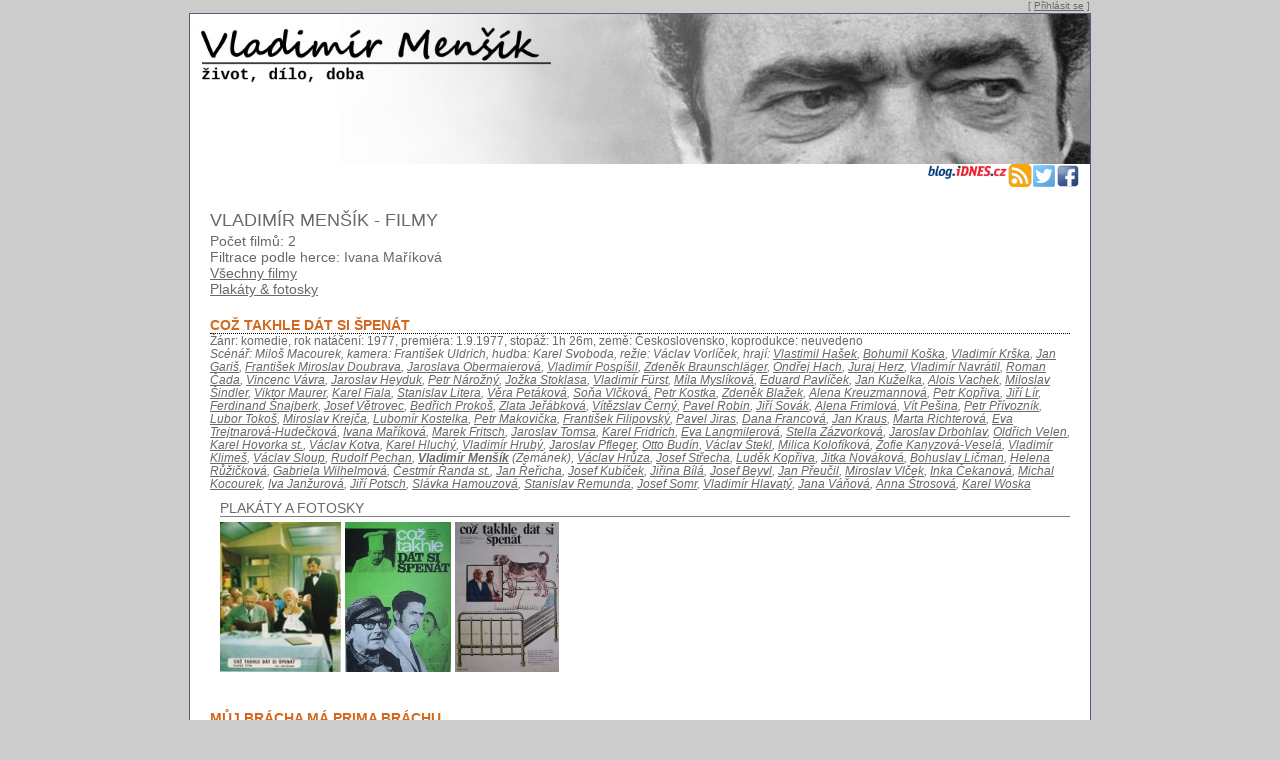

--- FILE ---
content_type: text/html; charset=utf-8
request_url: http://vladimir-mensik.cz/filmy.aspx?actorId=7956f391-747b-4d46-b976-97643abd0a10
body_size: 21879
content:


<!DOCTYPE html PUBLIC "-//W3C//DTD XHTML 1.0 Strict//EN" "http://www.w3.org/TR/xhtml1/DTD/xhtml1-strict.dtd">
<html xmlns="http://www.w3.org/1999/xhtml" xml:lang="en">
<head id="Head1"><title>
	Vladimír Menšík - Seznam filmů, plakáty, fotosky, vido ukázky
</title><link href="Styles/Site.css" rel="stylesheet" type="text/css" />
<link id="linkRSSXML" rel="alternate" type="application/rss+xml" href="http://www.vladimir-mensik.cz/AppData/rssfead.xml" title="Novinky z webu http://www.vladimir-mensik.cz" /><meta name="description" content="Vladimír Menšík Projekt 90" /><meta name="keywords" content="vladimír menšík, český film, česká televize, český herec" /><meta name="author" content="David Liška" /></head>
<body>
    <div id="fb-root"></div>
    <script async defer crossorigin="anonymous" src="https://connect.facebook.net/cs_CZ/sdk.js#xfbml=1&version=v9.0" nonce="G9WU2Pdc">
    </script>
    <form method="post" action="./filmy.aspx?actorId=7956f391-747b-4d46-b976-97643abd0a10" id="Form1">
<div class="aspNetHidden">
<input type="hidden" name="__VIEWSTATE" id="__VIEWSTATE" value="/[base64]/[base64]/[base64]/YWN0b3JJZD03NTljMTI3MS0wMmFlLTQxNDktYTUxYy0wOWJjZjA2YmExMDgiPkJvaHVtaWwgS2/FoWthPC9hPiwgPGEgaHJlZj0iZmlsbXkuYXNweD9hY3RvcklkPTE0ODk1M2FiLWY5ZjYtNGJjZC1hMDc1LTE0NDlhOWQ3MjVhZCI+VmxhZGltw61yIEtyxaFrYTwvYT4sIDxhIGhyZWY9ImZpbG15LmFzcHg/[base64]/[base64]/[base64]/YWN0b3JJZD04NjgzYzg5Zi04MzIzLTRmY2QtYjk1My0zZGNhOGRkODJmMDgiPkphbiBLdcW+ZWxrYTwvYT4sIDxhIGhyZWY9ImZpbG15LmFzcHg/YWN0b3JJZD0yMWEyMmYwZi0yMzE2LTQxMzQtOWE3Yy0zZjdiNjlmOTBjZmQiPkFsb2lzIFZhY2hlazwvYT4sIDxhIGhyZWY9ImZpbG15LmFzcHg/[base64]/[base64]/[base64]/YWN0b3JJZD0zYTc4NDI0OC0xYWM0LTRiNDUtYmZiZC01YzdlYWQyMTMwN2EiPlpkZW7Em2sgQmxhxb5lazwvYT4sIDxhIGhyZWY9ImZpbG15LmFzcHg/[base64]/FoTwvYT4sIDxhIGhyZWY9ImZpbG15LmFzcHg/YWN0b3JJZD0xOWUxZjE0ZS03N2M2LTQyMzMtODRkNi03NDFlNWM2NGJkNDAiPlpsYXRhIEplxZnDoWJrb3bDoTwvYT4sIDxhIGhyZWY9ImZpbG15LmFzcHg/[base64]/[base64]/YWN0b3JJZD1mMjFkM2I3ZC1mYzRiLTQ0NWMtODM2MC04MTQ4Yzk1MDgzOTYiPkx1Ym9yIFRva2/FoTwvYT4sIDxhIGhyZWY9ImZpbG15LmFzcHg/[base64]/YWN0b3JJZD1jOGNkY2U2ZC04ZWRmLTRhYzQtYWUwMC04NGQ2YTExMWEyNGYiPlBldHIgTWFrb3ZpxI1rYTwvYT4sIDxhIGhyZWY9ImZpbG15LmFzcHg/[base64]/[base64]/[base64]/[base64]/[base64]/[base64]/[base64]/YWN0b3JJZD0xZjJhMWZkNi0zMDA1LTRjZjgtYmY3Ni1iZDlkZWQ3NDE0Y2MiPsW9b2ZpZSBLYW55em92w6EtVmVzZWzDoTwvYT4sIDxhIGhyZWY9ImZpbG15LmFzcHg/[base64]/[base64]/[base64]/[base64]/[base64]/[base64]/[base64]/[base64]/[base64]/[base64]/[base64]/[base64]/YWN0b3JJZD1kMWExMzY3MC1jZmMwLTQ2OGMtOGNlOS00OGMyNDQ1NTI1NWIiPlbDoWNsYXYgQmFobsOtazwvYT4sIDxhIGhyZWY9ImZpbG15LmFzcHg/YWN0b3JJZD0zZDU5ZWNmYS1jZTRkLTQ0ZTItYmUzOC00OGU1ZDk5M2ViYmEiPlNsw6F2a2EgQnVkw61ub3bDoTwvYT4sIDxhIGhyZWY9ImZpbG15LmFzcHg/[base64]/[base64]/[base64]/[base64]/[base64]/ARxpLp7doVQTOOhM247a5Sp0zTMuJEaiIyXbgxA==" />
</div>

<div class="aspNetHidden">

	<input type="hidden" name="__VIEWSTATEGENERATOR" id="__VIEWSTATEGENERATOR" value="6D3F68D7" />
</div>
        <div style="width:900px;margin: 0px auto 0px auto;text-align:right;font-size:smaller;margin-bottom:2px;">
            
                    [ <a href="Account/Login.aspx" id="HeadLoginView_HeadLoginStatus">Přihlásit se</a> ]
                
        </div>
        <div class="page">
            <div class="header">
		        <a id="aHeadImage" href="default.aspx"><img id="imageHeadLink" title="Vladimír Menšík (1929 - 1988). Život, dílo, doba" src="images/headimage.jpg" alt="Vladimír Menšík (1929 - 1988). Život, dílo, doba" style="width:900px;" /></a>
            </div>
            <script src="https://apis.google.com/js/platform.js" async defer>
                { lang: 'cs' }
            </script>
            <table style="width:100%;padding-left:10px;padding-right:10px;" border="0" cellspacing="0" cellpadding="0">
                <tr>
                    <td style="width:70%;text-align:left;">
                        <div id="panelFbLike">
	
                            <div id="divFbLike" class="fb-like" data-width="300" data-layout="button_count" data-action="like" data-size="small" data-share="true" data-href="http://www.vladimir-mensik.cz"></div>
                        
</div>
                    </td>
                    <td style="width:auto;text-align:right;vertical-align:top;">
                        <div id="panelLinkFacebook">
	
                            <a id="linkFacebook" href="https://www.facebook.com/vmprojekt90" target="_blank"><img id="imageFacebook" title="Stránka na Facebooku" src="images/facebook.png" alt="Stránka na Facebooku" align="right" style="border-style:None;" /></a>
                        
</div>
                        <div id="panelLinkTwitter">
	
                            <a id="linkTwitter" href="https://twitter.com/intent/tweet?original_referer=http%3A%2F%2Fvladimir-mensik.cz%2Fdefault.aspx&amp;ref_src=twsrc%5Etfw&amp;text=Vladim%C3%ADr%20Men%C5%A1%C3%ADk%20(1929-1988)&amp;tw_p=tweetbutton&amp;url=http%3A%2F%2Fvladimir-mensik.cz%2Fdefault.aspx&amp;via=VladimirMensik" target="_blank"><img id="imageTwitter" title="Stránka na Twitteru" src="images/twitter.png" alt="Stránka na Twitteru" align="right" style="border-style:None;" /></a>
                        
</div>
                        <div id="panelRSS">
	
                            <a id="linkRSS" href="http://www.vladimir-mensik.cz/AppData/rssfead.xml" target="_blank"><img id="imageRSS" title="RSS feed" src="images/logo/rss24.png" alt="RSS feed" align="right" style="border-style:None;" /></a>
                        
</div>
                        <div id="panelIdnesBlog">
	
                            <a id="linkIdnesBlog" href="http://davidliska.blog.idnes.cz/" target="_blank"><img id="image1" title="iDnes blog" src="images/blog_logo.gif" alt="iDnes blog" align="right" style="border-style:None;width:80px;" /></a>
                        
</div>
                    </td>
                </tr>
            </table>
            <div class="main">
                
    
    <h1 class="categoryTitle"><span id="MainContent_labelTitle">Vladimír Menšík - Filmy</span></h1>
    <div style="margin-top:-10px;padding-bottom:20px;">
        <span id="MainContent_labelFilmsCount">Počet filmů: 2</span>
        <span id="MainContent_labelLinks"><br />Filtrace podle herce: Ivana Maříková<br /><a href="filmy.aspx">Všechny filmy</a><br /><a href="pictures.aspx">Plakáty &amp; fotosky</a></span>
    </div>
    
            <div style="padding-bottom:25px;">
                <h2 class="articleTitle">
                    <div style="font-weight:bold;color:chocolate;"><span id="MainContent_repeaterFilm_labelName_0">Což takhle dát si špenát</span></div>
                </h2>
                <div style="font-size:smaller;"><span id="MainContent_repeaterFilm_labelInfo_0">Žánr: komedie, rok natáčení: 1977, premiéra: 1.9.1977, stopáž: 1h 26m, země: Československo, koprodukce: neuvedeno</span></div>
                <div style="font-style:italic;font-size:smaller;"><span id="MainContent_repeaterFilm_labelCrews_0">Scénář: Miloš Macourek, kamera: František Uldrich, hudba: Karel Svoboda, režie: Václav Vorlíček, hrají: <a href="filmy.aspx?actorId=48948bad-cbc8-4550-87d2-003c3df3313d">Vlastimil Hašek</a>, <a href="filmy.aspx?actorId=759c1271-02ae-4149-a51c-09bcf06ba108">Bohumil Koška</a>, <a href="filmy.aspx?actorId=148953ab-f9f6-4bcd-a075-1449a9d725ad">Vladimír Krška</a>, <a href="filmy.aspx?actorId=41e68107-f060-4b96-9fbc-172e87a9c75f">Jan Gariš</a>, <a href="filmy.aspx?actorId=2bfa4861-9f2b-4108-919d-1a5921e4b75c">František Miroslav Doubrava</a>, <a href="filmy.aspx?actorId=95197b26-2133-4fd1-841f-1daa3b77a21f">Jaroslava Obermaierová</a>, <a href="filmy.aspx?actorId=1930027c-c17d-4840-902a-20b0d356af95">Vladimír Pospíšil</a>, <a href="filmy.aspx?actorId=54a0fae6-26b0-4db0-bdca-2195645c86f4">Zdeněk Braunschläger</a>, <a href="filmy.aspx?actorId=18c3b27d-7d06-49d8-8d54-23fac45b7d5f">Ondřej Hach</a>, <a href="filmy.aspx?actorId=00d482a3-b5e9-47f3-81df-259a249ffa23">Juraj Herz</a>, <a href="filmy.aspx?actorId=d9c95dda-b61e-44a3-805e-2826502ee749">Vladimír Navrátil</a>, <a href="filmy.aspx?actorId=047dcd0e-ea88-4841-9bda-2ba2b848e8cf">Roman Čada</a>, <a href="filmy.aspx?actorId=4c9d8a85-94f7-4dc5-b00d-2d7dd150f9a3">Vincenc Vávra</a>, <a href="filmy.aspx?actorId=40f3e883-59b4-454c-a97b-2f34ed246c54">Jaroslav Heyduk</a>, <a href="filmy.aspx?actorId=0be2c293-0edd-443b-aff6-3164aff3c2a7">Petr Nárožný</a>, <a href="filmy.aspx?actorId=27120313-0d1d-4a33-a969-325ef14a650c">Jožka Stoklasa</a>, <a href="filmy.aspx?actorId=b2bfa6e3-6a07-4b85-83a4-35041c16beb7">Vladimír Fürst</a>, <a href="filmy.aspx?actorId=e26dad04-024d-426a-b6a9-3a86246d4211">Míla Myslíková</a>, <a href="filmy.aspx?actorId=02101d53-0bad-4f88-a02b-3cf2f8d9ff91">Eduard Pavlíček</a>, <a href="filmy.aspx?actorId=8683c89f-8323-4fcd-b953-3dca8dd82f08">Jan Kuželka</a>, <a href="filmy.aspx?actorId=21a22f0f-2316-4134-9a7c-3f7b69f90cfd">Alois Vachek</a>, <a href="filmy.aspx?actorId=8c22de81-6ae9-4c03-8f0c-404dc5728577">Miloslav Šindler</a>, <a href="filmy.aspx?actorId=56f0cbf1-81e6-40a0-92ba-47b78c779e6a">Viktor Maurer</a>, <a href="filmy.aspx?actorId=207b5484-2ba3-49b1-962b-505e76c38c4a">Karel Fiala</a>, <a href="filmy.aspx?actorId=b90cc3b5-ab43-4527-8138-56b31c09b318">Stanislav Litera</a>, <a href="filmy.aspx?actorId=a21c73b7-1f8d-4d0c-b9bc-5741057bb8a2">Věra Petáková</a>, <a href="filmy.aspx?actorId=4b5e7e4e-5cb8-4c1f-81dc-5919c6af65f7">Soňa Vlčková</a>, <a href="filmy.aspx?actorId=60b37006-3a80-48c4-8bec-5b94ad0243a6">Petr Kostka</a>, <a href="filmy.aspx?actorId=3a784248-1ac4-4b45-bfbd-5c7ead21307a">Zdeněk Blažek</a>, <a href="filmy.aspx?actorId=0343b87a-3f37-4e2d-aaa3-66290608136f">Alena Kreuzmannová</a>, <a href="filmy.aspx?actorId=c7c2d11d-f652-4499-89d6-6694c61b11f1">Petr Kopřiva</a>, <a href="filmy.aspx?actorId=d8fe0452-4218-478e-b0ca-69c014cd3558">Jiří Lír</a>, <a href="filmy.aspx?actorId=54cdda27-f1a6-46c3-b9b1-6d3980c1b246">Ferdinand Šnajberk</a>, <a href="filmy.aspx?actorId=ec22bf86-a316-4ec3-b8b8-6e3891b21004">Josef Větrovec</a>, <a href="filmy.aspx?actorId=4cb11f74-457c-46ab-881d-6f1e59035b9d">Bedřich Prokoš</a>, <a href="filmy.aspx?actorId=19e1f14e-77c6-4233-84d6-741e5c64bd40">Zlata Jeřábková</a>, <a href="filmy.aspx?actorId=9d047d72-aa6d-4704-98c3-743f06545472">Vítězslav Černý</a>, <a href="filmy.aspx?actorId=aa36fc31-357d-459c-8d68-76a9974a1cb9">Pavel Robin</a>, <a href="filmy.aspx?actorId=63e95f76-7f3a-413d-addc-7a6f00832091">Jiří Sovák</a>, <a href="filmy.aspx?actorId=a61b382c-86b1-4a9b-a2a2-7cf2b87e5cf1">Alena Frimlová</a>, <a href="filmy.aspx?actorId=d0b13e19-13f5-4bf5-b5e3-7d009e5b2eea">Vít Pešina</a>, <a href="filmy.aspx?actorId=31198672-f58b-42a9-b389-81433aa36ae0">Petr Přívozník</a>, <a href="filmy.aspx?actorId=f21d3b7d-fc4b-445c-8360-8148c9508396">Lubor Tokoš</a>, <a href="filmy.aspx?actorId=c73caf26-9704-4016-90e4-817eaa6d4b5c">Miroslav Krejča</a>, <a href="filmy.aspx?actorId=200e20d6-1f2a-4013-aad4-81bf349f2f9c">Lubomír Kostelka</a>, <a href="filmy.aspx?actorId=c8cdce6d-8edf-4ac4-ae00-84d6a111a24f">Petr Makovička</a>, <a href="filmy.aspx?actorId=7f64ef7a-c3f1-4d17-8016-87f9246d2c53">František Filipovský</a>, <a href="filmy.aspx?actorId=99b59c29-b164-47f6-8b6b-893d4791d104">Pavel Jiras</a>, <a href="filmy.aspx?actorId=3cc3751e-6231-4329-accc-8c5935d758e8">Dana Francová</a>, <a href="filmy.aspx?actorId=ef661377-9ec9-451e-a8df-8cc8fda09e7c">Jan Kraus</a>, <a href="filmy.aspx?actorId=190450fa-db20-44ac-8a3e-8f181f1bc21b">Marta Richterová</a>, <a href="filmy.aspx?actorId=94a66bae-3ed3-4bb9-83ef-94336b31c616">Eva Trejtnarová-Hudečková</a>, <a href="filmy.aspx?actorId=7956f391-747b-4d46-b976-97643abd0a10">Ivana Maříková</a>, <a href="filmy.aspx?actorId=79370c5c-8bb8-4963-9aac-98abdc1184d9">Marek Fritsch</a>, <a href="filmy.aspx?actorId=c5f2eefe-ef0f-4243-ac6e-a0a17c9814b0">Jaroslav Tomsa</a>, <a href="filmy.aspx?actorId=fc377745-bf6b-44d8-80a9-a0a6532b0f1c">Karel Fridrich</a>, <a href="filmy.aspx?actorId=ea84a70f-eb34-43d9-a479-a1ca611c083a">Eva Langmilerová</a>, <a href="filmy.aspx?actorId=d95c7ff9-6952-4fd7-b5c0-a4244128fe9d">Stella Zázvorková</a>, <a href="filmy.aspx?actorId=d4a05454-1cf6-4024-b150-aaa3122b5254">Jaroslav Drbohlav</a>, <a href="filmy.aspx?actorId=abafab3c-2f8f-45e0-9b2d-b0735988c893">Oldřich Velen</a>, <a href="filmy.aspx?actorId=1f4e456d-12fc-42d5-9202-b432f4e12f90">Karel Hovorka st.</a>, <a href="filmy.aspx?actorId=edf9b33e-b7e2-4ea1-92d5-b4b19edff3e4">Václav Kotva</a>, <a href="filmy.aspx?actorId=4279984c-21a0-4734-8771-b4c95b91f173">Karel Hluchý</a>, <a href="filmy.aspx?actorId=8b784824-8dc6-4550-a05d-b4fe3c071d87">Vladimír Hrubý</a>, <a href="filmy.aspx?actorId=0b2aab5c-abc5-40e1-9f67-b5210c4364f4">Jaroslav Pfleger</a>, <a href="filmy.aspx?actorId=0108681e-73ac-4f30-8262-b5763a7d7bed">Otto Budín</a>, <a href="filmy.aspx?actorId=e3ad81e4-f9d7-4089-b7fc-bc6015507e8d">Václav Štekl</a>, <a href="filmy.aspx?actorId=590c99d3-8a91-4b3c-8d3a-bc84591bbef5">Milica Kolofíková</a>, <a href="filmy.aspx?actorId=1f2a1fd6-3005-4cf8-bf76-bd9ded7414cc">Žofie Kanyzová-Veselá</a>, <a href="filmy.aspx?actorId=5b3de82b-5ec7-410d-a5fd-c0f9a8ab5bb7">Vladimír Klimeš</a>, <a href="filmy.aspx?actorId=1bc0ace4-046b-453c-83ed-c1c315277590">Václav Sloup</a>, <a href="filmy.aspx?actorId=69877f10-25a8-4375-b807-c3cd1116ee53">Rudolf Pechan</a>, <a href="filmy.aspx?actorId=69f383ea-57df-4f40-889a-c88d83474cc4"><span style ="font-weight:bold;">Vladimír Menšík</a> (Zemánek)</span>, <a href="filmy.aspx?actorId=50eb0fab-28b2-47d7-a82d-c90d70361e54">Václav Hrůza</a>, <a href="filmy.aspx?actorId=67cfb9e1-401b-43ab-a25f-c92cc90128e4">Josef Střecha</a>, <a href="filmy.aspx?actorId=8510202c-4517-423d-98d9-ca59e905e8f3">Luděk Kopřiva</a>, <a href="filmy.aspx?actorId=d66313e5-71bd-4434-b55e-cb0bd214e3f6">Jitka Nováková</a>, <a href="filmy.aspx?actorId=2f76de15-4c3e-4b46-a99e-cbea0e38e00e">Bohuslav Ličman</a>, <a href="filmy.aspx?actorId=b326dca8-7b4e-4f1d-a5a6-ce5444eb7c49">Helena Růžičková</a>, <a href="filmy.aspx?actorId=5497bcdc-7795-473c-af88-d0e1d7a48599">Gabriela Wilhelmová</a>, <a href="filmy.aspx?actorId=a409978c-0ca3-4279-bc17-d29513696721">Čestmír Řanda st.</a>, <a href="filmy.aspx?actorId=7d9ace10-a4f2-49cc-ba20-d35f5dafda67">Jan Řeřicha</a>, <a href="filmy.aspx?actorId=7d2b8a54-fed8-4944-8c31-d4ae7621b46a">Josef Kubíček</a>, <a href="filmy.aspx?actorId=7085d186-5328-45d6-9ac7-d883768e37c9">Jiřina Bílá</a>, <a href="filmy.aspx?actorId=7c87f5db-8ddd-4400-b999-da8a32c9bf5f">Josef Beyvl</a>, <a href="filmy.aspx?actorId=275fe52e-28c9-4baa-a9a6-dff1652a4379">Jan Přeučil</a>, <a href="filmy.aspx?actorId=d2b905a1-9744-4fad-9dcc-e2f1a3dabb09">Miroslav Vlček</a>, <a href="filmy.aspx?actorId=b2a5729f-7092-4dab-bd94-e3db7b4256cb">Inka Čekanová</a>, <a href="filmy.aspx?actorId=1baed226-d720-428e-936e-ea21f80cb60e">Michal Kocourek</a>, <a href="filmy.aspx?actorId=680a5906-71f4-4de2-9cc8-ee9c4b9fbe5e">Iva Janžurová</a>, <a href="filmy.aspx?actorId=25888f46-4df7-4503-a912-eea761002e66">Jiří Potsch</a>, <a href="filmy.aspx?actorId=34e7c059-270f-4f30-9768-f073e8be4922">Slávka Hamouzová</a>, <a href="filmy.aspx?actorId=11e9db2a-5444-441a-a69d-f0f6f9182229">Stanislav Remunda</a>, <a href="filmy.aspx?actorId=a7f41b25-70b7-40d9-b19d-f147ac8c4191">Josef Somr</a>, <a href="filmy.aspx?actorId=12cd3bbc-167d-494d-b767-f19506c6d619">Vladimír Hlavatý</a>, <a href="filmy.aspx?actorId=aa77f844-31a9-472c-8283-f3a5a396e705">Jana Váňová</a>, <a href="filmy.aspx?actorId=866b987a-c1e1-4c23-8c01-f8e1141000c8">Anna Štrosová</a>, <a href="filmy.aspx?actorId=47636490-cccd-4865-8041-fa04fcd6a7eb">Karel Woska</a></span></div>
                <div style="font-size:smaller;padding-bottom:10px;"><span id="MainContent_repeaterFilm_labelActors_0"></span></div>
                <div style="padding-left:10px;">
                    <div id="MainContent_repeaterFilm_panelPictures_0" style="padding-bottom:10px;">
	
                        <div style="border-bottom: 1px solid gray;text-transform: uppercase;margin-bottom: 5px;">Plakáty a fotosky</div>
                        
                                <a id="MainContent_repeaterFilm_repeaterPictures_0_imageLink_0" href="images/filmy/photos/photo_coz_takhle_dat_si_spenat_2.jpg" target="_blank"><img id="MainContent_repeaterFilm_repeaterPictures_0_filmImage_0" title="Vladimír Menšík: Což takhle dát si špenát" src="images/filmy/photos/thumbs/thumb_photo_coz_takhle_dat_si_spenat_2.jpg" alt="Vladimír Menšík: Což takhle dát si špenát" style="height:150px;" /></a>
                            
                                <a id="MainContent_repeaterFilm_repeaterPictures_0_imageLink_1" href="images/filmy/posters/poster_coz-takhle-dat-si-spenat.JPG" target="_blank"><img id="MainContent_repeaterFilm_repeaterPictures_0_filmImage_1" title="Vladimír Menšík: Což takhle dát si špenát" src="images/filmy/posters/thumbs/thumb_poster_coz-takhle-dat-si-spenat.JPG" alt="Vladimír Menšík: Což takhle dát si špenát" style="height:150px;" /></a>
                            
                                <a id="MainContent_repeaterFilm_repeaterPictures_0_imageLink_2" href="images/filmy/posters/poster_coz-takhle-dat-si-spenat-2.JPG" target="_blank"><img id="MainContent_repeaterFilm_repeaterPictures_0_filmImage_2" title="Vladimír Menšík: Což takhle dát si špenát" src="images/filmy/posters/thumbs/thumb_poster_coz-takhle-dat-si-spenat-2.JPG" alt="Vladimír Menšík: Což takhle dát si špenát" style="height:150px;" /></a>
                            
                    
</div>
                    
                    
                </div>
            </div>
        
            <div style="padding-bottom:25px;">
                <h2 class="articleTitle">
                    <div style="font-weight:bold;color:chocolate;"><span id="MainContent_repeaterFilm_labelName_1">Můj brácha má prima bráchu</span></div>
                </h2>
                <div style="font-size:smaller;"><span id="MainContent_repeaterFilm_labelInfo_1">Žánr: komedie, rok natáčení: 1975, premiéra: 1.8.1975, stopáž: 1h 34m, země: Československo, koprodukce: neuvedeno</span></div>
                <div style="font-style:italic;font-size:smaller;"><span id="MainContent_repeaterFilm_labelCrews_1">Scénář: Václav Borovička, František Vlček st., kamera: Jan Novák, hudba: Jiří Bažant, Jiří Malásek, režie: Stanislav Strnad, hrají: <a href="filmy.aspx?actorId=4c118d58-9382-4e93-89ac-0046561ef227">Karel Sekera</a>, <a href="filmy.aspx?actorId=2b82db5f-4f10-4be3-8784-03c26a727f6d">Rudolf Kalina</a>, <a href="filmy.aspx?actorId=db02318a-9790-4b8b-a883-0fd80d1d0b96">Karel Bělohradský</a>, <a href="filmy.aspx?actorId=2ca31eee-8ebf-4f63-aa5b-11d179b294d4">Karel Kos</a>, <a href="filmy.aspx?actorId=d9c95dda-b61e-44a3-805e-2826502ee749">Vladimír Navrátil</a>, <a href="filmy.aspx?actorId=047dcd0e-ea88-4841-9bda-2ba2b848e8cf">Roman Čada</a>, <a href="filmy.aspx?actorId=b09caa8d-361d-4a93-b4d7-3384b1238207">Miloš Schmiedberger</a>, <a href="filmy.aspx?actorId=c2573d72-29b6-480f-a0be-3796959a29b7">Jan Nedvěd</a>, <a href="filmy.aspx?actorId=3e1b6ad0-901f-4ebb-9b48-3945c0ac558e">Jan Hartl</a>, <a href="filmy.aspx?actorId=79705e11-1464-4ee5-abeb-3a41466d4537">Jana Švandová</a>, <a href="filmy.aspx?actorId=8683c89f-8323-4fcd-b953-3dca8dd82f08">Jan Kuželka</a>, <a href="filmy.aspx?actorId=25bf28bb-0457-427c-bf43-3fc4e342167d">Jiří Prager</a>, <a href="filmy.aspx?actorId=e3821f31-1f42-465b-83df-46e694855010">Jarmila Beránková</a>, <a href="filmy.aspx?actorId=cdda250a-c849-43ba-b1da-485e5c1d5841">Petr Skarke</a>, <a href="filmy.aspx?actorId=d1a13670-cfc0-468c-8ce9-48c24455255b">Václav Bahník</a>, <a href="filmy.aspx?actorId=3d59ecfa-ce4d-44e2-be38-48e5d993ebba">Slávka Budínová</a>, <a href="filmy.aspx?actorId=850fc09b-d1b6-414a-a19d-4fe68834f0db">Blažena Holišová</a>, <a href="filmy.aspx?actorId=6cf020e4-2b13-4a6b-b5fd-51ea0d7b4c1a">Yvetta Kornová</a>, <a href="filmy.aspx?actorId=9332b922-cc8f-4a19-a6da-55c8097a5c4c">Jan Hrušínský</a>, <a href="filmy.aspx?actorId=e8e61150-419a-4068-aebc-5c72ccca3361">Max Kulhavý</a>, <a href="filmy.aspx?actorId=41b7f8dd-d437-4cc8-8f02-5d2963d459d7">Jana Matiášková</a>, <a href="filmy.aspx?actorId=21556563-7d23-4cbf-8312-60e5a1f595c1">Otakar Brousek st.</a>, <a href="filmy.aspx?actorId=a53b4493-3e91-4096-95eb-63e0942279e8">Michael Tarant</a>, <a href="filmy.aspx?actorId=d8fe0452-4218-478e-b0ca-69c014cd3558">Jiří Lír</a>, <a href="filmy.aspx?actorId=4cb11f74-457c-46ab-881d-6f1e59035b9d">Bedřich Prokoš</a>, <a href="filmy.aspx?actorId=9d047d72-aa6d-4704-98c3-743f06545472">Vítězslav Černý</a>, <a href="filmy.aspx?actorId=961fcc1b-bd46-4e04-88f8-7766ef0f20f2">Zdeněk Řehoř</a>, <a href="filmy.aspx?actorId=abdfd226-54c3-4b83-bab8-834827e42cf2">Zdeněk Deyl</a>, <a href="filmy.aspx?actorId=7afd214e-d530-41a1-b12e-895f305d44b1">Dagmar Patrasová</a>, <a href="filmy.aspx?actorId=039d5bff-0a1f-4255-a2de-8d0d918c41c3">Zdeněk Šavrda</a>, <a href="filmy.aspx?actorId=fe329ca1-a5c1-4715-b2bf-90ada5bce710">Olga Navrátilová</a>, <a href="filmy.aspx?actorId=7956f391-747b-4d46-b976-97643abd0a10">Ivana Maříková</a>, <a href="filmy.aspx?actorId=645111c3-cf95-40bb-8eb3-9a899d8b9fa6">Josefa Pechlátová</a>, <a href="filmy.aspx?actorId=73ea5d88-1679-407e-91ea-ad360797de26">Jiří Kodet</a>, <a href="filmy.aspx?actorId=1fc8dd28-26c6-42b1-8d82-bea4999432aa">Josef Bláha</a>, <a href="filmy.aspx?actorId=518eea9e-b82a-4fd6-97a4-c2b84bcdd475">Libuše Šafránková</a>, <a href="filmy.aspx?actorId=3f4b42d7-e3ad-4bb6-9d6a-c687753e2264">Jiří Kvasnička</a>, <a href="filmy.aspx?actorId=c929854e-309b-4c72-a770-c701c68e1007">Karel Smyczek</a>, <a href="filmy.aspx?actorId=69f383ea-57df-4f40-889a-c88d83474cc4"><span style ="font-weight:bold;">Vladimír Menšík</a> (ekonomický náměstek Vrána, Zuzanin otec)</span>, <a href="filmy.aspx?actorId=7085d186-5328-45d6-9ac7-d883768e37c9">Jiřina Bílá</a>, <a href="filmy.aspx?actorId=ec15efef-0c7e-4d18-a261-e3574308e33c">Luděk Svoboda</a>, <a href="filmy.aspx?actorId=c5fd6e50-c77e-43e4-b7cd-e5fcbdeb72d1">Ladislav Trojan</a>, <a href="filmy.aspx?actorId=7a35234e-14c6-43de-822e-eb686ededda3">Miroslav Homola</a>, <a href="filmy.aspx?actorId=10172478-36ba-43dc-a0d9-ec1e8aacd4fc">Josef Havlín</a>, <a href="filmy.aspx?actorId=95242fbb-739d-47ea-a251-f0121d2c5d12">Václav Fišer</a>, <a href="filmy.aspx?actorId=34e7c059-270f-4f30-9768-f073e8be4922">Slávka Hamouzová</a>, <a href="filmy.aspx?actorId=51322ef2-dea0-4a8a-a41c-f4898b014e4f">Ludmila Roubíková</a>, <a href="filmy.aspx?actorId=5fda4ade-b6c0-4b93-9b1b-fec1be6d323e">Jarmila Orlová</a></span></div>
                <div style="font-size:smaller;padding-bottom:10px;"><span id="MainContent_repeaterFilm_labelActors_1"></span></div>
                <div style="padding-left:10px;">
                    <div id="MainContent_repeaterFilm_panelPictures_1" style="padding-bottom:10px;">
	
                        <div style="border-bottom: 1px solid gray;text-transform: uppercase;margin-bottom: 5px;">Plakáty a fotosky</div>
                        
                                <a id="MainContent_repeaterFilm_repeaterPictures_1_imageLink_0" href="images/filmy/photos/photo_muj-bracha-ma-prima-brachu.JPG" target="_blank"><img id="MainContent_repeaterFilm_repeaterPictures_1_filmImage_0" title="Vladimír Menšík: Můj brácha má prima bráchu" src="images/filmy/photos/thumbs/thumb_photo_muj-bracha-ma-prima-brachu.JPG" alt="Vladimír Menšík: Můj brácha má prima bráchu" style="height:150px;" /></a>
                            
                                <a id="MainContent_repeaterFilm_repeaterPictures_1_imageLink_1" href="images/filmy/posters/poster_muj-bracha-ma-prima-brachu.JPG" target="_blank"><img id="MainContent_repeaterFilm_repeaterPictures_1_filmImage_1" title="Vladimír Menšík: Můj brácha má prima bráchu" src="images/filmy/posters/thumbs/thumb_poster_muj-bracha-ma-prima-brachu.JPG" alt="Vladimír Menšík: Můj brácha má prima bráchu" style="height:150px;" /></a>
                            
                                <a id="MainContent_repeaterFilm_repeaterPictures_1_imageLink_2" href="images/filmy/posters/poster_muj-bracha-ma-prima-brachu_2.JPG" target="_blank"><img id="MainContent_repeaterFilm_repeaterPictures_1_filmImage_2" title="Vladimír Menšík: Můj brácha má prima bráchu" src="images/filmy/posters/thumbs/thumb_poster_muj-bracha-ma-prima-brachu_2.JPG" alt="Vladimír Menšík: Můj brácha má prima bráchu" style="height:150px;" /></a>
                            
                                <a id="MainContent_repeaterFilm_repeaterPictures_1_imageLink_3" href="images/filmy/posters/poster_muj-bracha-ma-prima-brachu_3.JPG" target="_blank"><img id="MainContent_repeaterFilm_repeaterPictures_1_filmImage_3" title="Vladimír Menšík: Můj brácha má prima bráchu" src="images/filmy/posters/thumbs/thumb_poster_muj-bracha-ma-prima-brachu_3.JPG" alt="Vladimír Menšík: Můj brácha má prima bráchu" style="height:150px;" /></a>
                            
                                <a id="MainContent_repeaterFilm_repeaterPictures_1_imageLink_4" href="images/filmy/posters/poster_muj-bracha-ma-prima-brachu-4.JPG" target="_blank"><img id="MainContent_repeaterFilm_repeaterPictures_1_filmImage_4" title="Vladimír Menšík: Můj brácha má prima bráchu" src="images/filmy/posters/thumbs/thumb_poster_muj-bracha-ma-prima-brachu-4.JPG" alt="Vladimír Menšík: Můj brácha má prima bráchu" style="height:150px;" /></a>
                            
                                <a id="MainContent_repeaterFilm_repeaterPictures_1_imageLink_5" href="images/filmy/posters/poster_muj-bracha-ma-prima-brachu-4-v.JPG" target="_blank"><img id="MainContent_repeaterFilm_repeaterPictures_1_filmImage_5" title="Vladimír Menšík: Můj brácha má prima bráchu" src="images/filmy/posters/thumbs/thumb_poster_muj-bracha-ma-prima-brachu-4-v.JPG" alt="Vladimír Menšík: Můj brácha má prima bráchu" style="height:150px;" /></a>
                            
                    
</div>
                    
                    
                </div>
            </div>
        
    <div style="border-top:1px solid gray;margin-top:10px;">
        Obrazová příloha: vladimir-mensik.cz<br />
        Informace o filmech: <a href="https://www.filmovyprehled.cz/cs/databaze"  target="_blank">Filmový přehled</a>, <a href="https://www.csfd.cz/"  target="_blank">Česko-Slovenská filmová databáze</a>
    </div>

            </div>
        </div>
        <div class="footer">
            <script type='text/javascript'>document.write('<a href="mailto:');document.write('admin');document.write('@');document.write('vladimir-mensik.cz">');document.write('admin');document.write('@');document.write('vladimir-mensik.cz</a>');</script>
        </div>
    </form>
</body>
</html>